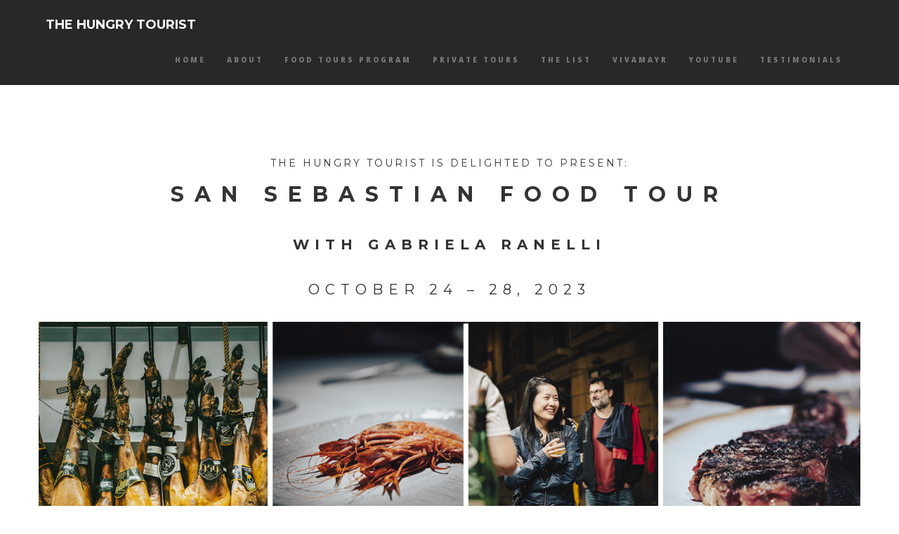

--- FILE ---
content_type: text/html; charset=UTF-8
request_url: https://thehungrytourist.com/best-of-san-sebastian-october-2023/
body_size: 13888
content:
<!DOCTYPE html>
<html lang="en-US">
<head>
<meta charset="UTF-8" />
<meta name="viewport" content="width=device-width, initial-scale=1, minimum-scale=1, maximum-scale=1">
<link rel="pingback" href="https://thehungrytourist.com/xmlrpc.php" />
<link rel="shortcut icon" href="https://thehungrytourist.com/wp-content/uploads/2018/11/36573943_10217089638415754_7148882448971988992_n-1.jpg" type="image/vnd.microsoft.icon"/>
<link rel="icon" href="https://thehungrytourist.com/wp-content/uploads/2018/11/36573943_10217089638415754_7148882448971988992_n-1.jpg" type="image/x-ico"/>
	<meta name="google-site-verification" content="eVgF2v_1mbA_h-V2JAK-cJB5NnhI3GiGR4ux2wvDMu4" />
	<!-- Global site tag (gtag.js) - Google Analytics -->
<script async src="https://www.googletagmanager.com/gtag/js?id=UA-129748441-1"></script>
<script>
  window.dataLayer = window.dataLayer || [];
  function gtag(){dataLayer.push(arguments);}
  gtag('js', new Date());

  gtag('config', 'UA-129748441-1');
</script>

<title>Best of San Sebastian October 2023 &mdash; The Hungry Tourist</title>
<meta name='robots' content='max-image-preview:large' />

<!-- This site is optimized with the Yoast SEO Premium plugin v12.5 - https://yoast.com/wordpress/plugins/seo/ -->
<meta name="description" content="An insider San Sebastián culinary experience with access to impossible-to-book restaurants in the Culinary Capital of Europe. Etxebarri, Elkano, Alameda"/>
<meta name="robots" content="max-snippet:-1, max-image-preview:large, max-video-preview:-1"/>
<link rel="canonical" href="https://thehungrytourist.com/best-of-san-sebastian-october-2023/" />
<meta property="og:locale" content="en_US" />
<meta property="og:type" content="article" />
<meta property="og:title" content="Best of San Sebastian October 2023 &mdash; The Hungry Tourist" />
<meta property="og:description" content="An insider San Sebastián culinary experience with access to impossible-to-book restaurants in the Culinary Capital of Europe. Etxebarri, Elkano, Alameda" />
<meta property="og:url" content="https://thehungrytourist.com/best-of-san-sebastian-october-2023/" />
<meta property="og:site_name" content="The Hungry Tourist" />
<meta property="article:publisher" content="https://www.facebook.com/thehungrytourist/" />
<meta property="fb:app_id" content="205689157047160" />
<meta property="og:image" content="https://thehungrytourist.com/wp-content/uploads/2022/04/SP0.png" />
<meta property="og:image:secure_url" content="https://thehungrytourist.com/wp-content/uploads/2022/04/SP0.png" />
<meta property="og:image:width" content="500" />
<meta property="og:image:height" content="500" />
<meta name="twitter:card" content="summary_large_image" />
<meta name="twitter:description" content="An insider San Sebastián culinary experience with access to impossible-to-book restaurants in the Culinary Capital of Europe. Etxebarri, Elkano, Alameda" />
<meta name="twitter:title" content="Best of San Sebastian October 2023 &mdash; The Hungry Tourist" />
<meta name="twitter:image" content="https://thehungrytourist.com/wp-content/uploads/2022/04/SP0.png" />
<script type='application/ld+json' class='yoast-schema-graph yoast-schema-graph--main'>{"@context":"https://schema.org","@graph":[{"@type":"Organization","@id":"https://thehungrytourist.com/#organization","name":"The Hungry Tourist Ltd.","url":"https://thehungrytourist.com/","sameAs":["https://www.facebook.com/thehungrytourist/","https://www.instagram.com/the.hungry.tourist/","https://www.youtube.com/c/TheHungryTourist"],"logo":{"@type":"ImageObject","@id":"https://thehungrytourist.com/#logo","url":"https://thehungrytourist.com/wp-content/uploads/2018/11/THT_LOGO.png","width":478,"height":479,"caption":"The Hungry Tourist Ltd."},"image":{"@id":"https://thehungrytourist.com/#logo"}},{"@type":"WebSite","@id":"https://thehungrytourist.com/#website","url":"https://thehungrytourist.com/","name":"The Hungry Tourist","publisher":{"@id":"https://thehungrytourist.com/#organization"},"potentialAction":{"@type":"SearchAction","target":"https://thehungrytourist.com/?s={search_term_string}","query-input":"required name=search_term_string"}},{"@type":"ImageObject","@id":"https://thehungrytourist.com/best-of-san-sebastian-october-2023/#primaryimage","url":"https://thehungrytourist.com/wp-content/uploads/2022/04/SP0.png","width":500,"height":500},{"@type":"WebPage","@id":"https://thehungrytourist.com/best-of-san-sebastian-october-2023/#webpage","url":"https://thehungrytourist.com/best-of-san-sebastian-october-2023/","inLanguage":"en-US","name":"Best of San Sebastian October 2023 &mdash; The Hungry Tourist","isPartOf":{"@id":"https://thehungrytourist.com/#website"},"primaryImageOfPage":{"@id":"https://thehungrytourist.com/best-of-san-sebastian-october-2023/#primaryimage"},"datePublished":"2023-01-20T09:14:08+00:00","dateModified":"2023-06-19T15:25:01+00:00","description":"An insider San Sebasti\u00e1n culinary experience with access to impossible-to-book restaurants in the Culinary Capital of Europe. Etxebarri, Elkano, Alameda"}]}</script>
<!-- / Yoast SEO Premium plugin. -->

<link rel='dns-prefetch' href='//fonts.googleapis.com' />
<link rel="alternate" type="application/rss+xml" title="The Hungry Tourist &raquo; Feed" href="https://thehungrytourist.com/feed/" />
<link rel="alternate" type="application/rss+xml" title="The Hungry Tourist &raquo; Comments Feed" href="https://thehungrytourist.com/comments/feed/" />
<script type="text/javascript">
window._wpemojiSettings = {"baseUrl":"https:\/\/s.w.org\/images\/core\/emoji\/14.0.0\/72x72\/","ext":".png","svgUrl":"https:\/\/s.w.org\/images\/core\/emoji\/14.0.0\/svg\/","svgExt":".svg","source":{"concatemoji":"https:\/\/thehungrytourist.com\/wp-includes\/js\/wp-emoji-release.min.js?ver=6.1.9"}};
/*! This file is auto-generated */
!function(e,a,t){var n,r,o,i=a.createElement("canvas"),p=i.getContext&&i.getContext("2d");function s(e,t){var a=String.fromCharCode,e=(p.clearRect(0,0,i.width,i.height),p.fillText(a.apply(this,e),0,0),i.toDataURL());return p.clearRect(0,0,i.width,i.height),p.fillText(a.apply(this,t),0,0),e===i.toDataURL()}function c(e){var t=a.createElement("script");t.src=e,t.defer=t.type="text/javascript",a.getElementsByTagName("head")[0].appendChild(t)}for(o=Array("flag","emoji"),t.supports={everything:!0,everythingExceptFlag:!0},r=0;r<o.length;r++)t.supports[o[r]]=function(e){if(p&&p.fillText)switch(p.textBaseline="top",p.font="600 32px Arial",e){case"flag":return s([127987,65039,8205,9895,65039],[127987,65039,8203,9895,65039])?!1:!s([55356,56826,55356,56819],[55356,56826,8203,55356,56819])&&!s([55356,57332,56128,56423,56128,56418,56128,56421,56128,56430,56128,56423,56128,56447],[55356,57332,8203,56128,56423,8203,56128,56418,8203,56128,56421,8203,56128,56430,8203,56128,56423,8203,56128,56447]);case"emoji":return!s([129777,127995,8205,129778,127999],[129777,127995,8203,129778,127999])}return!1}(o[r]),t.supports.everything=t.supports.everything&&t.supports[o[r]],"flag"!==o[r]&&(t.supports.everythingExceptFlag=t.supports.everythingExceptFlag&&t.supports[o[r]]);t.supports.everythingExceptFlag=t.supports.everythingExceptFlag&&!t.supports.flag,t.DOMReady=!1,t.readyCallback=function(){t.DOMReady=!0},t.supports.everything||(n=function(){t.readyCallback()},a.addEventListener?(a.addEventListener("DOMContentLoaded",n,!1),e.addEventListener("load",n,!1)):(e.attachEvent("onload",n),a.attachEvent("onreadystatechange",function(){"complete"===a.readyState&&t.readyCallback()})),(e=t.source||{}).concatemoji?c(e.concatemoji):e.wpemoji&&e.twemoji&&(c(e.twemoji),c(e.wpemoji)))}(window,document,window._wpemojiSettings);
</script>
<style type="text/css">
img.wp-smiley,
img.emoji {
	display: inline !important;
	border: none !important;
	box-shadow: none !important;
	height: 1em !important;
	width: 1em !important;
	margin: 0 0.07em !important;
	vertical-align: -0.1em !important;
	background: none !important;
	padding: 0 !important;
}
</style>
	<link rel='stylesheet' id='wp-block-library-css' href='https://thehungrytourist.com/wp-includes/css/dist/block-library/style.min.css?ver=6.1.9' type='text/css' media='all' />
<link rel='stylesheet' id='classic-theme-styles-css' href='https://thehungrytourist.com/wp-includes/css/classic-themes.min.css?ver=1' type='text/css' media='all' />
<style id='global-styles-inline-css' type='text/css'>
body{--wp--preset--color--black: #000000;--wp--preset--color--cyan-bluish-gray: #abb8c3;--wp--preset--color--white: #ffffff;--wp--preset--color--pale-pink: #f78da7;--wp--preset--color--vivid-red: #cf2e2e;--wp--preset--color--luminous-vivid-orange: #ff6900;--wp--preset--color--luminous-vivid-amber: #fcb900;--wp--preset--color--light-green-cyan: #7bdcb5;--wp--preset--color--vivid-green-cyan: #00d084;--wp--preset--color--pale-cyan-blue: #8ed1fc;--wp--preset--color--vivid-cyan-blue: #0693e3;--wp--preset--color--vivid-purple: #9b51e0;--wp--preset--gradient--vivid-cyan-blue-to-vivid-purple: linear-gradient(135deg,rgba(6,147,227,1) 0%,rgb(155,81,224) 100%);--wp--preset--gradient--light-green-cyan-to-vivid-green-cyan: linear-gradient(135deg,rgb(122,220,180) 0%,rgb(0,208,130) 100%);--wp--preset--gradient--luminous-vivid-amber-to-luminous-vivid-orange: linear-gradient(135deg,rgba(252,185,0,1) 0%,rgba(255,105,0,1) 100%);--wp--preset--gradient--luminous-vivid-orange-to-vivid-red: linear-gradient(135deg,rgba(255,105,0,1) 0%,rgb(207,46,46) 100%);--wp--preset--gradient--very-light-gray-to-cyan-bluish-gray: linear-gradient(135deg,rgb(238,238,238) 0%,rgb(169,184,195) 100%);--wp--preset--gradient--cool-to-warm-spectrum: linear-gradient(135deg,rgb(74,234,220) 0%,rgb(151,120,209) 20%,rgb(207,42,186) 40%,rgb(238,44,130) 60%,rgb(251,105,98) 80%,rgb(254,248,76) 100%);--wp--preset--gradient--blush-light-purple: linear-gradient(135deg,rgb(255,206,236) 0%,rgb(152,150,240) 100%);--wp--preset--gradient--blush-bordeaux: linear-gradient(135deg,rgb(254,205,165) 0%,rgb(254,45,45) 50%,rgb(107,0,62) 100%);--wp--preset--gradient--luminous-dusk: linear-gradient(135deg,rgb(255,203,112) 0%,rgb(199,81,192) 50%,rgb(65,88,208) 100%);--wp--preset--gradient--pale-ocean: linear-gradient(135deg,rgb(255,245,203) 0%,rgb(182,227,212) 50%,rgb(51,167,181) 100%);--wp--preset--gradient--electric-grass: linear-gradient(135deg,rgb(202,248,128) 0%,rgb(113,206,126) 100%);--wp--preset--gradient--midnight: linear-gradient(135deg,rgb(2,3,129) 0%,rgb(40,116,252) 100%);--wp--preset--duotone--dark-grayscale: url('#wp-duotone-dark-grayscale');--wp--preset--duotone--grayscale: url('#wp-duotone-grayscale');--wp--preset--duotone--purple-yellow: url('#wp-duotone-purple-yellow');--wp--preset--duotone--blue-red: url('#wp-duotone-blue-red');--wp--preset--duotone--midnight: url('#wp-duotone-midnight');--wp--preset--duotone--magenta-yellow: url('#wp-duotone-magenta-yellow');--wp--preset--duotone--purple-green: url('#wp-duotone-purple-green');--wp--preset--duotone--blue-orange: url('#wp-duotone-blue-orange');--wp--preset--font-size--small: 13px;--wp--preset--font-size--medium: 20px;--wp--preset--font-size--large: 36px;--wp--preset--font-size--x-large: 42px;--wp--preset--spacing--20: 0.44rem;--wp--preset--spacing--30: 0.67rem;--wp--preset--spacing--40: 1rem;--wp--preset--spacing--50: 1.5rem;--wp--preset--spacing--60: 2.25rem;--wp--preset--spacing--70: 3.38rem;--wp--preset--spacing--80: 5.06rem;}:where(.is-layout-flex){gap: 0.5em;}body .is-layout-flow > .alignleft{float: left;margin-inline-start: 0;margin-inline-end: 2em;}body .is-layout-flow > .alignright{float: right;margin-inline-start: 2em;margin-inline-end: 0;}body .is-layout-flow > .aligncenter{margin-left: auto !important;margin-right: auto !important;}body .is-layout-constrained > .alignleft{float: left;margin-inline-start: 0;margin-inline-end: 2em;}body .is-layout-constrained > .alignright{float: right;margin-inline-start: 2em;margin-inline-end: 0;}body .is-layout-constrained > .aligncenter{margin-left: auto !important;margin-right: auto !important;}body .is-layout-constrained > :where(:not(.alignleft):not(.alignright):not(.alignfull)){max-width: var(--wp--style--global--content-size);margin-left: auto !important;margin-right: auto !important;}body .is-layout-constrained > .alignwide{max-width: var(--wp--style--global--wide-size);}body .is-layout-flex{display: flex;}body .is-layout-flex{flex-wrap: wrap;align-items: center;}body .is-layout-flex > *{margin: 0;}:where(.wp-block-columns.is-layout-flex){gap: 2em;}.has-black-color{color: var(--wp--preset--color--black) !important;}.has-cyan-bluish-gray-color{color: var(--wp--preset--color--cyan-bluish-gray) !important;}.has-white-color{color: var(--wp--preset--color--white) !important;}.has-pale-pink-color{color: var(--wp--preset--color--pale-pink) !important;}.has-vivid-red-color{color: var(--wp--preset--color--vivid-red) !important;}.has-luminous-vivid-orange-color{color: var(--wp--preset--color--luminous-vivid-orange) !important;}.has-luminous-vivid-amber-color{color: var(--wp--preset--color--luminous-vivid-amber) !important;}.has-light-green-cyan-color{color: var(--wp--preset--color--light-green-cyan) !important;}.has-vivid-green-cyan-color{color: var(--wp--preset--color--vivid-green-cyan) !important;}.has-pale-cyan-blue-color{color: var(--wp--preset--color--pale-cyan-blue) !important;}.has-vivid-cyan-blue-color{color: var(--wp--preset--color--vivid-cyan-blue) !important;}.has-vivid-purple-color{color: var(--wp--preset--color--vivid-purple) !important;}.has-black-background-color{background-color: var(--wp--preset--color--black) !important;}.has-cyan-bluish-gray-background-color{background-color: var(--wp--preset--color--cyan-bluish-gray) !important;}.has-white-background-color{background-color: var(--wp--preset--color--white) !important;}.has-pale-pink-background-color{background-color: var(--wp--preset--color--pale-pink) !important;}.has-vivid-red-background-color{background-color: var(--wp--preset--color--vivid-red) !important;}.has-luminous-vivid-orange-background-color{background-color: var(--wp--preset--color--luminous-vivid-orange) !important;}.has-luminous-vivid-amber-background-color{background-color: var(--wp--preset--color--luminous-vivid-amber) !important;}.has-light-green-cyan-background-color{background-color: var(--wp--preset--color--light-green-cyan) !important;}.has-vivid-green-cyan-background-color{background-color: var(--wp--preset--color--vivid-green-cyan) !important;}.has-pale-cyan-blue-background-color{background-color: var(--wp--preset--color--pale-cyan-blue) !important;}.has-vivid-cyan-blue-background-color{background-color: var(--wp--preset--color--vivid-cyan-blue) !important;}.has-vivid-purple-background-color{background-color: var(--wp--preset--color--vivid-purple) !important;}.has-black-border-color{border-color: var(--wp--preset--color--black) !important;}.has-cyan-bluish-gray-border-color{border-color: var(--wp--preset--color--cyan-bluish-gray) !important;}.has-white-border-color{border-color: var(--wp--preset--color--white) !important;}.has-pale-pink-border-color{border-color: var(--wp--preset--color--pale-pink) !important;}.has-vivid-red-border-color{border-color: var(--wp--preset--color--vivid-red) !important;}.has-luminous-vivid-orange-border-color{border-color: var(--wp--preset--color--luminous-vivid-orange) !important;}.has-luminous-vivid-amber-border-color{border-color: var(--wp--preset--color--luminous-vivid-amber) !important;}.has-light-green-cyan-border-color{border-color: var(--wp--preset--color--light-green-cyan) !important;}.has-vivid-green-cyan-border-color{border-color: var(--wp--preset--color--vivid-green-cyan) !important;}.has-pale-cyan-blue-border-color{border-color: var(--wp--preset--color--pale-cyan-blue) !important;}.has-vivid-cyan-blue-border-color{border-color: var(--wp--preset--color--vivid-cyan-blue) !important;}.has-vivid-purple-border-color{border-color: var(--wp--preset--color--vivid-purple) !important;}.has-vivid-cyan-blue-to-vivid-purple-gradient-background{background: var(--wp--preset--gradient--vivid-cyan-blue-to-vivid-purple) !important;}.has-light-green-cyan-to-vivid-green-cyan-gradient-background{background: var(--wp--preset--gradient--light-green-cyan-to-vivid-green-cyan) !important;}.has-luminous-vivid-amber-to-luminous-vivid-orange-gradient-background{background: var(--wp--preset--gradient--luminous-vivid-amber-to-luminous-vivid-orange) !important;}.has-luminous-vivid-orange-to-vivid-red-gradient-background{background: var(--wp--preset--gradient--luminous-vivid-orange-to-vivid-red) !important;}.has-very-light-gray-to-cyan-bluish-gray-gradient-background{background: var(--wp--preset--gradient--very-light-gray-to-cyan-bluish-gray) !important;}.has-cool-to-warm-spectrum-gradient-background{background: var(--wp--preset--gradient--cool-to-warm-spectrum) !important;}.has-blush-light-purple-gradient-background{background: var(--wp--preset--gradient--blush-light-purple) !important;}.has-blush-bordeaux-gradient-background{background: var(--wp--preset--gradient--blush-bordeaux) !important;}.has-luminous-dusk-gradient-background{background: var(--wp--preset--gradient--luminous-dusk) !important;}.has-pale-ocean-gradient-background{background: var(--wp--preset--gradient--pale-ocean) !important;}.has-electric-grass-gradient-background{background: var(--wp--preset--gradient--electric-grass) !important;}.has-midnight-gradient-background{background: var(--wp--preset--gradient--midnight) !important;}.has-small-font-size{font-size: var(--wp--preset--font-size--small) !important;}.has-medium-font-size{font-size: var(--wp--preset--font-size--medium) !important;}.has-large-font-size{font-size: var(--wp--preset--font-size--large) !important;}.has-x-large-font-size{font-size: var(--wp--preset--font-size--x-large) !important;}
.wp-block-navigation a:where(:not(.wp-element-button)){color: inherit;}
:where(.wp-block-columns.is-layout-flex){gap: 2em;}
.wp-block-pullquote{font-size: 1.5em;line-height: 1.6;}
</style>
<link rel='stylesheet' id='image-hover-effects-css-css' href='https://thehungrytourist.com/wp-content/plugins/mega-addons-for-visual-composer/css/ihover.css?ver=6.1.9' type='text/css' media='all' />
<link rel='stylesheet' id='style-css-css' href='https://thehungrytourist.com/wp-content/plugins/mega-addons-for-visual-composer/css/style.css?ver=6.1.9' type='text/css' media='all' />
<link rel='stylesheet' id='font-awesome-latest-css' href='https://thehungrytourist.com/wp-content/plugins/mega-addons-for-visual-composer/css/font-awesome/css/all.css?ver=6.1.9' type='text/css' media='all' />
<link rel='stylesheet' id='bootstrap-min-css' href='https://thehungrytourist.com/wp-content/themes/phoenix-v1.5/assets/css/bootstrap.min.css?ver=6.1.9' type='text/css' media='all' />
<link rel='stylesheet' id='font-awesome-min-css' href='https://thehungrytourist.com/wp-content/themes/phoenix-v1.5/assets/css/font-awesome.min.css?ver=6.1.9' type='text/css' media='all' />
<link rel='stylesheet' id='jquery-countdown-css' href='https://thehungrytourist.com/wp-content/themes/phoenix-v1.5/assets/css/jquery.countdown.css?ver=6.1.9' type='text/css' media='all' />
<link rel='stylesheet' id='owl-carousel-css' href='https://thehungrytourist.com/wp-content/themes/phoenix-v1.5/assets/css/owl.carousel.css?ver=6.1.9' type='text/css' media='all' />
<link rel='stylesheet' id='preloader-css' href='https://thehungrytourist.com/wp-content/themes/phoenix-v1.5/assets/css/preloader.css?ver=6.1.9' type='text/css' media='all' />
<link rel='stylesheet' id='layout-css' href='https://thehungrytourist.com/wp-content/themes/phoenix-v1.5/assets/css/layout.css?ver=6.1.9' type='text/css' media='all' />
<link rel='stylesheet' id='responsive-css' href='https://thehungrytourist.com/wp-content/themes/phoenix-v1.5/assets/css/responsive.css?ver=6.1.9' type='text/css' media='all' />
<link rel='stylesheet' id='timeline-min-css' href='https://thehungrytourist.com/wp-content/themes/phoenix-v1.5/assets/css/timeline.min.css?ver=6.1.9' type='text/css' media='all' />
<link rel='stylesheet' id='fonts-googleapis-com-cssfamilylato100300-css' href='//fonts.googleapis.com/css?family=Lato%3A100%2C300&#038;ver=6.1.9' type='text/css' media='all' />
<link rel='stylesheet' id='js_composer_front-css' href='https://thehungrytourist.com/wp-content/plugins/js_composer/assets/css/js_composer.min.css?ver=7.8' type='text/css' media='all' />
<link rel='stylesheet' id='vcv:assets:front:style-css' href='https://thehungrytourist.com/wp-content/plugins/visualcomposer/public/dist/front.bundle.css?ver=43.0' type='text/css' media='all' />
<link rel='stylesheet' id='redux-google-fonts-fwp_data-css' href='https://fonts.googleapis.com/css?family=Montserrat%3A400%2C700%7COpen+Sans%3A300%2C400%2C600%2C700%2C800%2C300italic%2C400italic%2C600italic%2C700italic%2C800italic&#038;ver=6.1.9' type='text/css' media='all' />
<script type='text/javascript' src='https://thehungrytourist.com/wp-includes/js/jquery/jquery.min.js?ver=3.6.1' id='jquery-core-js'></script>
<script type='text/javascript' src='https://thehungrytourist.com/wp-includes/js/jquery/jquery-migrate.min.js?ver=3.3.2' id='jquery-migrate-js'></script>
<script></script><link rel="https://api.w.org/" href="https://thehungrytourist.com/wp-json/" /><link rel="alternate" type="application/json" href="https://thehungrytourist.com/wp-json/wp/v2/pages/6336" /><link rel="EditURI" type="application/rsd+xml" title="RSD" href="https://thehungrytourist.com/xmlrpc.php?rsd" />
<link rel="wlwmanifest" type="application/wlwmanifest+xml" href="https://thehungrytourist.com/wp-includes/wlwmanifest.xml" />
<meta name="generator" content="WordPress 6.1.9" />
<link rel='shortlink' href='https://thehungrytourist.com/?p=6336' />
<link rel="alternate" type="application/json+oembed" href="https://thehungrytourist.com/wp-json/oembed/1.0/embed?url=https%3A%2F%2Fthehungrytourist.com%2Fbest-of-san-sebastian-october-2023%2F" />
<link rel="alternate" type="text/xml+oembed" href="https://thehungrytourist.com/wp-json/oembed/1.0/embed?url=https%3A%2F%2Fthehungrytourist.com%2Fbest-of-san-sebastian-october-2023%2F&#038;format=xml" />
<meta name="generator" content="Powered by Visual Composer Website Builder - fast and easy-to-use drag and drop visual editor for WordPress."/><noscript><style>.vce-row-container .vcv-lozad {display: none}</style></noscript><meta name="generator" content="Powered by WPBakery Page Builder - drag and drop page builder for WordPress."/>
<style type="text/css" title="dynamic-css" class="options-output">.ip-header{background-color:#1d1d1d;}.navbar-default .navbar-brand{font-family:Montserrat;color:#fff;font-size:18px;}.navbar-default .navbar-brand:hover{color:#000000;}nav.navbar.affix-top{background-color:;}.navbar-default .navbar-nav>li>a{font-family:"Open Sans";font-size:10px;}.navbar-default .navbar-nav > li > a{color:#777;}.navbar-default .navbar-nav > li > a:hover{color:#d5d5d5;}.navbar-default .navbar-nav > li > a:active{color:#d5d5d5;}.single-fwp_portfolio .project-single{background-color:#fff;}.single-fwp_portfolio .project-title h1{color:#333333;}.single-fwp_portfolio .project-title p{color:#4c4c4c;}.overlay-slidedown.open,.container.overlay{background-color:#fff;}#transmitter .project-title h1{color:#333333;}#transmitter .project-title p{color:#4c4c4c;}.footerSocialIcons li a{color:#a5a5a5;}.footerSocialIcons li a:hover{color:#a5a5a5;}#footer .bottomLine{background-color:#222222;}</style><style type="text/css" data-type="vc_shortcodes-custom-css">.vc_custom_1542898630831{padding-right: 10px !important;padding-left: 10px !important;}.vc_custom_1542898630831{padding-right: 10px !important;padding-left: 10px !important;}.vc_custom_1679314444536{padding-right: 10px !important;padding-left: 10px !important;}.vc_custom_1679314466781{padding-right: 10px !important;padding-left: 10px !important;}.vc_custom_1543015655188{padding-right: 10px !important;padding-left: 10px !important;}.vc_custom_1543015794337{padding-right: 10px !important;padding-left: 10px !important;}.vc_custom_1542902909272{padding-right: 10px !important;padding-left: 10px !important;}.vc_custom_1543015901293{padding-right: 10px !important;padding-left: 10px !important;}.vc_custom_1542902909272{padding-right: 10px !important;padding-left: 10px !important;}.vc_custom_1543015981248{padding-right: 10px !important;padding-left: 10px !important;}.vc_custom_1542902909272{padding-right: 10px !important;padding-left: 10px !important;}.vc_custom_1543016180903{padding-right: 10px !important;padding-left: 10px !important;}.vc_custom_1542902909272{padding-right: 10px !important;padding-left: 10px !important;}.vc_custom_1543016433851{padding-right: 10px !important;padding-left: 10px !important;}.vc_custom_1542902909272{padding-right: 10px !important;padding-left: 10px !important;}.vc_custom_1543016601421{padding-right: 10px !important;padding-left: 10px !important;}.vc_custom_1542902909272{padding-right: 10px !important;padding-left: 10px !important;}.vc_custom_1687188297784{padding-right: 10px !important;padding-left: 10px !important;}.vc_custom_1542931553354{padding-right: 10px !important;padding-left: 10px !important;}.vc_custom_1674206043207{padding-right: 10px !important;padding-left: 10px !important;}.vc_custom_1542902909272{padding-right: 10px !important;padding-left: 10px !important;}.vc_custom_1674205731358{padding-right: 10px !important;padding-left: 10px !important;}</style><noscript><style> .wpb_animate_when_almost_visible { opacity: 1; }</style></noscript></head>

<body class="page-template-default page page-id-6336 vcwb wpb-js-composer js-comp-ver-7.8 vc_responsive" data-spy="scroll" data-target=".navbar-default" data-offset="100" id="bigWrapper">	

	<script>
  window.fbAsyncInit = function() {
    FB.init({
      appId      : '205689157047160',
      xfbml      : true,
      version    : 'v3.2'
    });
    FB.AppEvents.logPageView();
  };

  (function(d, s, id){
     var js, fjs = d.getElementsByTagName(s)[0];
     if (d.getElementById(id)) {return;}
     js = d.createElement(s); js.id = id;
     js.src = "https://connect.facebook.net/en_US/sdk.js";
     fjs.parentNode.insertBefore(js, fjs);
   }(document, 'script', 'facebook-jssdk'));
</script>

	
<header>
<nav class="navbar navbar-default  navbar-fixed-top" role="navigation" data-spy="affix" data-offset-top="0"><div class="container-fluid"><div class="navbar-header"><button type="button" class="navbar-toggle" data-toggle="collapse" data-target="#navbar-collapse"><span class="sr-only">Toggle navigation</span><span class="icon-bar"></span><span class="icon-bar"></span><span class="icon-bar"></span></button><a class="navbar-brand" href="https://thehungrytourist.com#" >THE HUNGRY TOURIST</a> </div><div class="collapse navbar-collapse navbar-right" id="navbar-collapse"><ul id="menu-menu-1" class="nav navbar-nav">
<li><a href='https://thehungrytourist.com/' class=" menu-item menu-item-type-post_type menu-item-object-page menu-item-home"  target="" >HOME</a></li>
<li><a href='https://thehungrytourist.com/about/' class=" menu-item menu-item-type-post_type menu-item-object-page"  target="" >ABOUT</a></li>
<li><a href='https://thehungrytourist.com/food-tours-program/' class=" menu-item menu-item-type-custom menu-item-object-custom"  target="" >FOOD TOURS program</a></li>
<li><a href='https://thehungrytourist.com/private-tailor-made-tours/' class=" menu-item menu-item-type-post_type menu-item-object-page"  target="" >Private Tours</a></li>
<li><a href='https://thehungrytourist.com/the-list/' class=" menu-item menu-item-type-post_type menu-item-object-page"  target="" >THE LIST</a></li>
<li><a href='https://thehungrytourist.com/VIVAMAYR/' class=" menu-item menu-item-type-custom menu-item-object-custom"  target="" >VIVAMAYR</a></li>
<li><a href='https://www.youtube.com/channel/UCsUhzQpcDz2POztPnd4EDZA' class=" menu-item menu-item-type-custom menu-item-object-custom"  target="" >YOUTUBE</a></li>
<li><a href='https://thehungrytourist.com/testimonials/' class=" menu-item menu-item-type-post_type menu-item-object-page"  target="" >TESTIMONIALS</a></li></ul></div> </div></nav>	
	
</header>

<section id="page-content">
	<div class="container">
		<div class="row content">
			<div class="wpb-content-wrapper"><div class="vc_row wpb_row vc_row-fluid"><div class="wpb_column vc_column_container vc_col-sm-12"><div class="vc_column-inner"><div class="wpb_wrapper">
	<div class="wpb_text_column wpb_content_element vc_custom_1679314444536" >
		<div class="wpb_wrapper">
			<h5 style="text-align: center;"><span style="font-weight: 400;"><br />
The Hungry Tourist is delighted to present:</span></h5>
<h2 style="text-align: center;">San Sebastian Food Tour</h2>
<p>&nbsp;</p>
<h4 style="text-align: center;">with Gabriela Ranelli</h4>
<h4 style="text-align: center;"><span style="font-weight: 400;"> </span></h4>
<h4 style="text-align: center;"><span style="font-weight: 400;">October 24 &#8211; 28, 2023</span></h4>

		</div>
	</div>
</div></div></div></div><div class="vc_row wpb_row vc_row-fluid"><div class="wpb_column vc_column_container vc_col-sm-12"><div class="vc_column-inner"><div class="wpb_wrapper">
	<div  class="wpb_single_image wpb_content_element vc_align_center wpb_content_element">
		
		<figure class="wpb_wrapper vc_figure">
			<div class="vc_single_image-wrapper   vc_box_border_grey"><img width="2000" height="1600" src="https://thehungrytourist.com/wp-content/uploads/2023/03/San-sebas.png" class="vc_single_image-img attachment-full" alt="" decoding="async" loading="lazy" title="San-sebas" srcset="https://thehungrytourist.com/wp-content/uploads/2023/03/San-sebas.png 2000w, https://thehungrytourist.com/wp-content/uploads/2023/03/San-sebas-300x240.png 300w, https://thehungrytourist.com/wp-content/uploads/2023/03/San-sebas-1500x1200.png 1500w, https://thehungrytourist.com/wp-content/uploads/2023/03/San-sebas-150x120.png 150w, https://thehungrytourist.com/wp-content/uploads/2023/03/San-sebas-768x614.png 768w, https://thehungrytourist.com/wp-content/uploads/2023/03/San-sebas-1536x1229.png 1536w, https://thehungrytourist.com/wp-content/uploads/2023/03/San-sebas-624x499.png 624w" sizes="(max-width: 2000px) 100vw, 2000px" /></div>
		</figure>
	</div>

	<div class="wpb_text_column wpb_content_element" >
		<div class="wpb_wrapper">
			<p>Photography &#8211; <a href="https://www.instagram.com/myk_ng/" target="_blank" rel="noopener"><strong>Matthew Ng</strong></a></p>

		</div>
	</div>
</div></div></div></div><div class="vc_row wpb_row vc_row-fluid vc_custom_1542898630831"><div class="wpb_column vc_column_container vc_col-sm-4"><div class="vc_column-inner"><div class="wpb_wrapper">
	<div class="wpb_text_column wpb_content_element" >
		<div class="wpb_wrapper">
			
		</div>
	</div>
</div></div></div><div class="wpb_column vc_column_container vc_col-sm-4"><div class="vc_column-inner"><div class="wpb_wrapper">
	<div class="wpb_text_column wpb_content_element vc_custom_1679314466781" >
		<div class="wpb_wrapper">
			<h4 style="text-align: left;"><span style="font-weight: 400;">At A Glance</span></h4>
<p style="text-align: center;"><span style="font-weight: 400;"> </span><span style="font-weight: 400;"><br />
</span></p>
<p><span style="font-weight: 400;"><strong>Regions explored:</strong> Basque Country, San Sebastian</span><span style="font-weight: 400;"><br />
</span><span style="font-weight: 400;"><br />
</span><span style="font-weight: 400;"><strong>Length:</strong> 4 days </span><span style="font-weight: 400;"><br />
</span><span style="font-weight: 400;"><br />
</span><span style="font-weight: 400;"><strong>Date:</strong> October 24th to 28th, 2023</span><span style="font-weight: 400;"><br />
</span><span style="font-weight: 400;"><br />
</span><span style="font-weight: 400;"><strong>Availability:</strong> Limited to 12 guests </span><span style="font-weight: 400;"><br />
</span></p>

		</div>
	</div>
</div></div></div><div class="wpb_column vc_column_container vc_col-sm-4"><div class="vc_column-inner"><div class="wpb_wrapper"></div></div></div></div><div class="vc_row wpb_row vc_row-fluid vc_custom_1542898630831"><div class="wpb_column vc_column_container vc_col-sm-4"><div class="vc_column-inner"><div class="wpb_wrapper">
	<div class="wpb_text_column wpb_content_element" >
		<div class="wpb_wrapper">
			
		</div>
	</div>
</div></div></div><div class="wpb_column vc_column_container vc_col-sm-4"><div class="vc_column-inner"><div class="wpb_wrapper">
	<div class="wpb_text_column wpb_content_element vc_custom_1543015655188" >
		<div class="wpb_wrapper">
			<h4 style="text-align: left;"><span style="font-weight: 400;">Highlights</span></h4>
<p style="text-align: center;"><span style="font-weight: 400;"> </span><span style="font-weight: 400;"><br />
</span></p>
<p><span style="font-weight: 400;">❀    A true one-of-a-kind opportunity for an insider San Sebastián culinary experience. </span><span style="font-weight: 400;"><br />
</span><span style="font-weight: 400;"><br />
</span><span style="font-weight: 400;">❀    Access to award-winning, difficult-to-book restaurants in the Culinary Capital of Europe. </span><span style="font-weight: 400;"><br />
</span><span style="font-weight: 400;"><br />
</span><span style="font-weight: 400;">❀    Spend time in the intimate company of interesting and like-minded people from all over the world.</span><span style="font-weight: 400;"><br />
</span><span style="font-weight: 400;"><br />
</span><span style="font-weight: 400;">❀    A journey through hidden gems guided by one of the world&#8217;s 10 best culinary guides. </span></p>

		</div>
	</div>
</div></div></div><div class="wpb_column vc_column_container vc_col-sm-4"><div class="vc_column-inner"><div class="wpb_wrapper"></div></div></div></div><div class="vc_row wpb_row vc_row-fluid"><div class="wpb_column vc_column_container vc_col-sm-12"><div class="vc_column-inner"><div class="wpb_wrapper">
	<div class="wpb_text_column wpb_content_element" >
		<div class="wpb_wrapper">
			<h4 style="text-align: center;"><strong>The Juicy Details </strong></h4>

		</div>
	</div>
</div></div></div></div><div class="vc_row wpb_row vc_row-fluid"><div class="wpb_column vc_column_container vc_col-sm-4"><div class="vc_column-inner"><div class="wpb_wrapper">
	<div class="wpb_text_column wpb_content_element" >
		<div class="wpb_wrapper">
			
		</div>
	</div>
</div></div></div><div class="wpb_column vc_column_container vc_col-sm-4"><div class="vc_column-inner"><div class="wpb_wrapper">
	<div class="wpb_text_column wpb_content_element vc_custom_1543015794337" >
		<div class="wpb_wrapper">
			<p style="text-align: left;"><span style="font-weight: 400;">Here’s a tiny taste of what you can expect to experience on our Best of San Sebastian tour.</span></p>

		</div>
	</div>
</div></div></div><div class="wpb_column vc_column_container vc_col-sm-4"><div class="vc_column-inner"><div class="wpb_wrapper"></div></div></div></div><div class="vc_row wpb_row vc_row-fluid"><div class="wpb_column vc_column_container vc_col-sm-12"><div class="vc_column-inner"><div class="wpb_wrapper">
	<div class="wpb_text_column wpb_content_element" >
		<div class="wpb_wrapper">
			<h4 style="text-align: center;">Etxebarri</h4>

		</div>
	</div>
</div></div></div></div><div class="vc_row wpb_row vc_row-fluid"><div class="wpb_column vc_column_container vc_col-sm-12"><div class="vc_column-inner"><div class="wpb_wrapper">
	<div  class="wpb_single_image wpb_content_element vc_align_center wpb_content_element">
		
		<figure class="wpb_wrapper vc_figure">
			<div class="vc_single_image-wrapper   vc_box_border_grey"><img width="1500" height="400" src="https://thehungrytourist.com/wp-content/uploads/2018/11/etxebarri.jpg" class="vc_single_image-img attachment-full" alt="" decoding="async" loading="lazy" title="etxebarri" srcset="https://thehungrytourist.com/wp-content/uploads/2018/11/etxebarri.jpg 1500w, https://thehungrytourist.com/wp-content/uploads/2018/11/etxebarri-150x40.jpg 150w, https://thehungrytourist.com/wp-content/uploads/2018/11/etxebarri-300x80.jpg 300w, https://thehungrytourist.com/wp-content/uploads/2018/11/etxebarri-768x205.jpg 768w, https://thehungrytourist.com/wp-content/uploads/2018/11/etxebarri-624x166.jpg 624w" sizes="(max-width: 1500px) 100vw, 1500px" /></div>
		</figure>
	</div>
</div></div></div></div><div class="vc_row wpb_row vc_row-fluid"><div class="wpb_column vc_column_container vc_col-sm-3"><div class="vc_column-inner"><div class="wpb_wrapper">
	<div class="wpb_text_column wpb_content_element vc_custom_1542902909272" >
		<div class="wpb_wrapper">
			
		</div>
	</div>
</div></div></div><div class="wpb_column vc_column_container vc_col-sm-6"><div class="vc_column-inner"><div class="wpb_wrapper">
	<div class="wpb_text_column wpb_content_element vc_custom_1543015901293" >
		<div class="wpb_wrapper">
			<p><span style="font-weight: 400;">Asador Etxebarri nestled deep in the Urkiola mountains of Vizcaya is surrounded by green fields and craggy peaks. The entrance takes you through a simple village bar. Once upstairs, though, you are transported to another world, a space at once refined and rustic. </span><span style="font-weight: 400;"><br />
</span><span style="font-weight: 400;"><br />
</span><span style="font-weight: 400;">Chef Bittor Arginzoniz dominates that most primal, most basic, most ancient element of fire which he applies with a delicate touch to the best raw ingredients. Using a deceptively simple technique, he elevates them as close as possible to their Platonic ideal. </span><span style="font-weight: 400;"><br />
</span><span style="font-weight: 400;"><br />
</span><span style="font-weight: 400;">Bittor and his staff plan to create an unforgettable meal for us on the cusp of spring when some of his favorite ingredients will be at their height. In 2018 Etxebarri will be reducing it’s capacity to half (barely 20 guests a day). We are one of the few groups allowed. </span></p>

		</div>
	</div>
</div></div></div><div class="wpb_column vc_column_container vc_col-sm-3"><div class="vc_column-inner"><div class="wpb_wrapper"></div></div></div></div><div class="vc_row wpb_row vc_row-fluid"><div class="wpb_column vc_column_container vc_col-sm-12"><div class="vc_column-inner"><div class="wpb_wrapper">
	<div class="wpb_text_column wpb_content_element" >
		<div class="wpb_wrapper">
			<h4 style="text-align: center;">Elkano</h4>

		</div>
	</div>
</div></div></div></div><div class="vc_row wpb_row vc_row-fluid"><div class="wpb_column vc_column_container vc_col-sm-12"><div class="vc_column-inner"><div class="wpb_wrapper">
	<div  class="wpb_single_image wpb_content_element vc_align_center wpb_content_element">
		
		<figure class="wpb_wrapper vc_figure">
			<div class="vc_single_image-wrapper   vc_box_border_grey"><img width="1500" height="350" src="https://thehungrytourist.com/wp-content/uploads/2018/11/elkano.jpg" class="vc_single_image-img attachment-full" alt="" decoding="async" loading="lazy" title="elkano" srcset="https://thehungrytourist.com/wp-content/uploads/2018/11/elkano.jpg 1500w, https://thehungrytourist.com/wp-content/uploads/2018/11/elkano-150x35.jpg 150w, https://thehungrytourist.com/wp-content/uploads/2018/11/elkano-300x70.jpg 300w, https://thehungrytourist.com/wp-content/uploads/2018/11/elkano-768x179.jpg 768w, https://thehungrytourist.com/wp-content/uploads/2018/11/elkano-624x146.jpg 624w" sizes="(max-width: 1500px) 100vw, 1500px" /></div>
		</figure>
	</div>
</div></div></div></div><div class="vc_row wpb_row vc_row-fluid"><div class="wpb_column vc_column_container vc_col-sm-3"><div class="vc_column-inner"><div class="wpb_wrapper">
	<div class="wpb_text_column wpb_content_element vc_custom_1542902909272" >
		<div class="wpb_wrapper">
			
		</div>
	</div>
</div></div></div><div class="wpb_column vc_column_container vc_col-sm-6"><div class="vc_column-inner"><div class="wpb_wrapper">
	<div class="wpb_text_column wpb_content_element vc_custom_1543015981248" >
		<div class="wpb_wrapper">
			<p><span style="font-weight: 400;">Elkano is a classic restaurant, a cozy restaurant, a Basque restaurant. Its fish and seafood are peerless. The setting and service are warm, refined, and unfussy. Owner Aitor Arregi expects rodaballo (turbot) to be at its height during our visit. His father was the pioneer in grilling turbot whole over chestnut coals. </span><span style="font-weight: 400;"><br />
</span><span style="font-weight: 400;"><br />
</span><span style="font-weight: 400;">The crispy skin, the delicate buttery flesh, the crunchy fins, the squishy bits around the head: all are meant to be eaten in turn, and Aitor will come to the table to give us directions and advice; it&#8217;s almost like a piscine anatomy lesson. In a long lineup of Basque grill experts, Elkano is a leader of the pack. </span></p>

		</div>
	</div>
</div></div></div><div class="wpb_column vc_column_container vc_col-sm-3"><div class="vc_column-inner"><div class="wpb_wrapper"></div></div></div></div><div class="vc_row wpb_row vc_row-fluid"><div class="wpb_column vc_column_container vc_col-sm-12"><div class="vc_column-inner"><div class="wpb_wrapper">
	<div class="wpb_text_column wpb_content_element" >
		<div class="wpb_wrapper">
			<h4 style="text-align: center;"><span style="font-weight: 400;"><strong>Pintxos Crawls</strong></span></h4>

		</div>
	</div>
</div></div></div></div><div class="vc_row wpb_row vc_row-fluid"><div class="wpb_column vc_column_container vc_col-sm-12"><div class="vc_column-inner"><div class="wpb_wrapper">
	<div  class="wpb_single_image wpb_content_element vc_align_center wpb_content_element">
		
		<figure class="wpb_wrapper vc_figure">
			<div class="vc_single_image-wrapper   vc_box_border_grey"><img width="1500" height="350" src="https://thehungrytourist.com/wp-content/uploads/2018/11/PITXOS.jpg" class="vc_single_image-img attachment-full" alt="" decoding="async" loading="lazy" title="PITXOS" srcset="https://thehungrytourist.com/wp-content/uploads/2018/11/PITXOS.jpg 1500w, https://thehungrytourist.com/wp-content/uploads/2018/11/PITXOS-150x35.jpg 150w, https://thehungrytourist.com/wp-content/uploads/2018/11/PITXOS-300x70.jpg 300w, https://thehungrytourist.com/wp-content/uploads/2018/11/PITXOS-768x179.jpg 768w, https://thehungrytourist.com/wp-content/uploads/2018/11/PITXOS-624x146.jpg 624w" sizes="(max-width: 1500px) 100vw, 1500px" /></div>
		</figure>
	</div>
</div></div></div></div><div class="vc_row wpb_row vc_row-fluid"><div class="wpb_column vc_column_container vc_col-sm-3"><div class="vc_column-inner"><div class="wpb_wrapper">
	<div class="wpb_text_column wpb_content_element vc_custom_1542902909272" >
		<div class="wpb_wrapper">
			
		</div>
	</div>
</div></div></div><div class="wpb_column vc_column_container vc_col-sm-6"><div class="vc_column-inner"><div class="wpb_wrapper">
	<div class="wpb_text_column wpb_content_element vc_custom_1543016180903" >
		<div class="wpb_wrapper">
			<p><span style="font-weight: 400;">The real action in San Sebastián starts at nightfall when the international crowd of foodies mingles with the local and hops from one pintxos bar to another to try their best creations with a glass of Txakoli, cider or beer. </span></p>

		</div>
	</div>
</div></div></div><div class="wpb_column vc_column_container vc_col-sm-3"><div class="vc_column-inner"><div class="wpb_wrapper"></div></div></div></div><div class="vc_row wpb_row vc_row-fluid"><div class="wpb_column vc_column_container vc_col-sm-12"><div class="vc_column-inner"><div class="wpb_wrapper">
	<div class="wpb_text_column wpb_content_element" >
		<div class="wpb_wrapper">
			<h4 style="text-align: center;"><strong>AND MORE. MUCH MUCH MORE</strong></h4>

		</div>
	</div>
</div></div></div></div><div class="vc_row wpb_row vc_row-fluid"><div class="wpb_column vc_column_container vc_col-sm-12"><div class="vc_column-inner"><div class="wpb_wrapper">
	<div  class="wpb_single_image wpb_content_element vc_align_center wpb_content_element">
		
		<figure class="wpb_wrapper vc_figure">
			<div class="vc_single_image-wrapper   vc_box_border_grey"><img width="1500" height="500" src="https://thehungrytourist.com/wp-content/uploads/2019/03/MORE.png" class="vc_single_image-img attachment-full" alt="" decoding="async" loading="lazy" title="MORE" srcset="https://thehungrytourist.com/wp-content/uploads/2019/03/MORE.png 1500w, https://thehungrytourist.com/wp-content/uploads/2019/03/MORE-150x50.png 150w, https://thehungrytourist.com/wp-content/uploads/2019/03/MORE-300x100.png 300w, https://thehungrytourist.com/wp-content/uploads/2019/03/MORE-768x256.png 768w, https://thehungrytourist.com/wp-content/uploads/2019/03/MORE-624x208.png 624w" sizes="(max-width: 1500px) 100vw, 1500px" /></div>
		</figure>
	</div>
</div></div></div></div><div class="vc_row wpb_row vc_row-fluid"><div class="wpb_column vc_column_container vc_col-sm-12"><div class="vc_column-inner"><div class="wpb_wrapper">
	<div class="wpb_text_column wpb_content_element" >
		<div class="wpb_wrapper">
			<h4 style="text-align: center;"><strong>Gabriella Ranelli</strong></h4>

		</div>
	</div>
</div></div></div></div><div class="vc_row wpb_row vc_row-fluid"><div class="wpb_column vc_column_container vc_col-sm-12"><div class="vc_column-inner"><div class="wpb_wrapper">
	<div  class="wpb_single_image wpb_content_element vc_align_center wpb_content_element">
		
		<figure class="wpb_wrapper vc_figure">
			<div class="vc_single_image-wrapper   vc_box_border_grey"><img width="1500" height="350" src="https://thehungrytourist.com/wp-content/uploads/2018/11/gab.jpg" class="vc_single_image-img attachment-full" alt="" decoding="async" loading="lazy" title="gab" srcset="https://thehungrytourist.com/wp-content/uploads/2018/11/gab.jpg 1500w, https://thehungrytourist.com/wp-content/uploads/2018/11/gab-150x35.jpg 150w, https://thehungrytourist.com/wp-content/uploads/2018/11/gab-300x70.jpg 300w, https://thehungrytourist.com/wp-content/uploads/2018/11/gab-768x179.jpg 768w, https://thehungrytourist.com/wp-content/uploads/2018/11/gab-624x146.jpg 624w" sizes="(max-width: 1500px) 100vw, 1500px" /></div>
		</figure>
	</div>
</div></div></div></div><div class="vc_row wpb_row vc_row-fluid"><div class="wpb_column vc_column_container vc_col-sm-3"><div class="vc_column-inner"><div class="wpb_wrapper">
	<div class="wpb_text_column wpb_content_element vc_custom_1542902909272" >
		<div class="wpb_wrapper">
			
		</div>
	</div>
</div></div></div><div class="wpb_column vc_column_container vc_col-sm-6"><div class="vc_column-inner"><div class="wpb_wrapper">
	<div class="wpb_text_column wpb_content_element vc_custom_1543016433851" >
		<div class="wpb_wrapper">
			<p><span style="font-weight: 400;">Gabriella Ranelli de Aguirre is a leading expert and longtime foreign observer of Spanish and Basque cuisine and culture. A native New Yorker, Gabriella has called San Sebastian home since the 1980s, and working closely with local chefs has seen the evolution of Basque cuisine throughout its most formative decades. </span><span style="font-weight: 400;"><br />
</span><span style="font-weight: 400;"><br />
</span><span style="font-weight: 400;">She founded Tenedor Tours in 1997 as the first food &amp; wine travel company in the Basque Country and holds a Master’s in Viticulture and Oenology. </span><span style="font-weight: 400;"><br />
</span><span style="font-weight: 400;"><br />
</span><span style="font-weight: 400;">Gabriella has appeared and collaborated on food and travel programs for the BBC, PBS, CNN, Al-Jazeera, and on Spanish and Basque television. The Wall Street Journal named her as one of the world’s top 10 food guides. </span><span style="font-weight: 400;"><br />
</span><span style="font-weight: 400;"><br />
</span><span style="font-weight: 400;">Gabriella will be our specialized guide-on-the-ground during our time in the Basque Country, taking us on a journey from A to Z in Basque grilling techniques through classic Basque bars, and up to the (Michelin) stars. </span></p>

		</div>
	</div>
</div></div></div><div class="wpb_column vc_column_container vc_col-sm-3"><div class="vc_column-inner"><div class="wpb_wrapper"></div></div></div></div><div class="vc_row wpb_row vc_row-fluid"><div class="wpb_column vc_column_container vc_col-sm-12"><div class="vc_column-inner"><div class="wpb_wrapper">
	<div class="wpb_text_column wpb_content_element" >
		<div class="wpb_wrapper">
			<h4 style="text-align: center;"><strong>Hotel Maria Cristina</strong></h4>

		</div>
	</div>
</div></div></div></div><div class="vc_row wpb_row vc_row-fluid"><div class="wpb_column vc_column_container vc_col-sm-12"><div class="vc_column-inner"><div class="wpb_wrapper">
	<div  class="wpb_single_image wpb_content_element vc_align_right wpb_content_element">
		
		<figure class="wpb_wrapper vc_figure">
			<div class="vc_single_image-wrapper   vc_box_border_grey"><img width="1200" height="280" src="https://thehungrytourist.com/wp-content/uploads/2018/11/MC.jpg" class="vc_single_image-img attachment-full" alt="" decoding="async" loading="lazy" title="MC" srcset="https://thehungrytourist.com/wp-content/uploads/2018/11/MC.jpg 1200w, https://thehungrytourist.com/wp-content/uploads/2018/11/MC-150x35.jpg 150w, https://thehungrytourist.com/wp-content/uploads/2018/11/MC-300x70.jpg 300w, https://thehungrytourist.com/wp-content/uploads/2018/11/MC-768x179.jpg 768w, https://thehungrytourist.com/wp-content/uploads/2018/11/MC-624x146.jpg 624w" sizes="(max-width: 1200px) 100vw, 1200px" /></div>
		</figure>
	</div>
</div></div></div></div><div class="vc_row wpb_row vc_row-fluid"><div class="wpb_column vc_column_container vc_col-sm-3"><div class="vc_column-inner"><div class="wpb_wrapper">
	<div class="wpb_text_column wpb_content_element vc_custom_1542902909272" >
		<div class="wpb_wrapper">
			
		</div>
	</div>
</div></div></div><div class="wpb_column vc_column_container vc_col-sm-6"><div class="vc_column-inner"><div class="wpb_wrapper">
	<div class="wpb_text_column wpb_content_element vc_custom_1543016601421" >
		<div class="wpb_wrapper">
			<p><span style="font-weight: 400;">Since opening in 1912, the restored <a href="https://www.googleadservices.com/pagead/aclk?sa=L&amp;ai=DChcSEwjYgtXQ2OveAhVPte0KHeusBcwYABAAGgJkZw&amp;ohost=www.google.co.il&amp;cid=CAESQeD2bNwW_WJ3gpSWoADYj2LC811n7geJp2_jiM4c6WW0ycpKdYzzZrfs74_SYLns7AQ9krh8gdWxRRbarl4SNZfD&amp;sig=AOD64_1tP797ilLKn4BZDDBIiBMAojl-5g&amp;q=&amp;ved=2ahUKEwjCkMrQ2OveAhVCyaQKHRlOBhoQ0Qx6BAgFEAE&amp;adurl=http://clickserve.dartsearch.net/link/click%3Flid%3D43700022275921813%26ds_s_kwgid%3D58700002577269252%26%26ds_e_adid%3D200191162727%26ds_e_matchtype%3Dsearch%26ds_e_device%3Dc%26ds_e_network%3Dg%26%26ds_url_v%3D2%26ds_dest_url%3Dhttps://www.marriott.com/setSCtracking.mi%3Fscid%3D568582d9-3b78-4f04-84ee-d8097e05492e%26mid%3D%252Fhotels%252Ftravel%252Feaslc-hotel-maria-cristina-a-luxury-collection-hotel-san-sebastian%253Fprogram%253Dspg%26gclsrc%3Daw.ds%26" target="_blank" rel="noopener noreferrer"><strong>Hotel Maria Cristina</strong> </a>has been closely linked to the history and cultural life of San Sebastian and . the favored accommodation for international high society and movie stars like Elizabeth Taylor, Bette Davis, Woody Allen, Julia Roberts, Richard Gere, Brad Pitt and Susan Sarandon. </span><span style="font-weight: 400;"><br />
</span><span style="font-weight: 400;"><br />
</span><span style="font-weight: 400;">Decorated in a sophisticated palette of greys and white, the rooms are a quiet haven of luxury, style, technology and a dazzling range of services which, combined, make for an unforgettable stay. </span></p>

		</div>
	</div>
</div></div></div><div class="wpb_column vc_column_container vc_col-sm-3"><div class="vc_column-inner"><div class="wpb_wrapper"></div></div></div></div><div class="vc_row wpb_row vc_row-fluid"><div class="wpb_column vc_column_container vc_col-sm-12"><div class="vc_column-inner"><div class="wpb_wrapper">
	<div class="wpb_text_column wpb_content_element" >
		<div class="wpb_wrapper">
			<h4 style="text-align: center;">The Essentials</h4>

		</div>
	</div>
</div></div></div></div><div class="vc_row wpb_row vc_row-fluid"><div class="wpb_column vc_column_container vc_col-sm-12"><div class="vc_column-inner"><div class="wpb_wrapper">
	<div  class="wpb_single_image wpb_content_element vc_align_center wpb_content_element">
		
		<figure class="wpb_wrapper vc_figure">
			<div class="vc_single_image-wrapper   vc_box_border_grey"><img width="1467" height="365" src="https://thehungrytourist.com/wp-content/uploads/2018/11/ess-1.jpg" class="vc_single_image-img attachment-full" alt="" decoding="async" loading="lazy" title="ess" srcset="https://thehungrytourist.com/wp-content/uploads/2018/11/ess-1.jpg 1467w, https://thehungrytourist.com/wp-content/uploads/2018/11/ess-1-150x37.jpg 150w, https://thehungrytourist.com/wp-content/uploads/2018/11/ess-1-300x75.jpg 300w, https://thehungrytourist.com/wp-content/uploads/2018/11/ess-1-768x191.jpg 768w, https://thehungrytourist.com/wp-content/uploads/2018/11/ess-1-624x155.jpg 624w" sizes="(max-width: 1467px) 100vw, 1467px" /></div>
		</figure>
	</div>
</div></div></div></div><div class="vc_row wpb_row vc_row-fluid"><div class="wpb_column vc_column_container vc_col-sm-3"><div class="vc_column-inner"><div class="wpb_wrapper">
	<div class="wpb_text_column wpb_content_element vc_custom_1542902909272" >
		<div class="wpb_wrapper">
			
		</div>
	</div>
</div></div></div><div class="wpb_column vc_column_container vc_col-sm-6"><div class="vc_column-inner"><div class="wpb_wrapper">
	<div class="wpb_text_column wpb_content_element vc_custom_1687188297784" >
		<div class="wpb_wrapper">
			<p><span style="font-weight: 400;"><strong>Itinerary and Hotels</strong> </span><span style="font-weight: 400;"><br />
</span><span style="font-weight: 400;"><br />
</span><span style="font-weight: 400;"><strong>Maria Cristina Hotel</strong>: From Oct 24 to 28, 2023</span><span style="font-weight: 400;"><br />
</span><span style="font-weight: 400;"><br />
</span><span style="font-weight: 400;"><strong>Kick-off meal:</strong> Lunch at Etxebarri at 13:00  on Oct 24</span><span style="font-weight: 400;"><br />
</span><span style="font-weight: 400;"><br />
</span><span style="font-weight: 400;"><strong>Last meal:</strong> Dinner on Oct 27</span></p>

		</div>
	</div>
</div></div></div><div class="wpb_column vc_column_container vc_col-sm-3"><div class="vc_column-inner"><div class="wpb_wrapper"></div></div></div></div><div class="vc_row wpb_row vc_row-fluid"><div class="wpb_column vc_column_container vc_col-sm-12"><div class="vc_column-inner"><div class="wpb_wrapper"><div class="vc_separator wpb_content_element vc_separator_align_center vc_sep_width_100 vc_sep_pos_align_center vc_separator_no_text vc_sep_color_grey wpb_content_element  wpb_content_element" ><span class="vc_sep_holder vc_sep_holder_l"><span class="vc_sep_line"></span></span><span class="vc_sep_holder vc_sep_holder_r"><span class="vc_sep_line"></span></span>
</div></div></div></div></div><div class="vc_row wpb_row vc_row-fluid"><div class="wpb_column vc_column_container vc_col-sm-3"><div class="vc_column-inner"><div class="wpb_wrapper">
	<div class="wpb_text_column wpb_content_element" >
		<div class="wpb_wrapper">
			
		</div>
	</div>
</div></div></div><div class="wpb_column vc_column_container vc_col-sm-6"><div class="vc_column-inner"><div class="wpb_wrapper">
	<div class="wpb_text_column wpb_content_element" >
		<div class="wpb_wrapper">
			<h4 class="p1">Tour Fees</h4>
<h5 class="p1"><span style="font-weight: 400;">Per person, shared room: <strong>Euro 4250</strong></span></h5>
<h5><span style="font-weight: 400;">Single occupancy supplement: <strong>Euro 800</strong></span></h5>
<p><span style="font-weight: 400;"><br />
</span><span style="font-weight: 400;"><strong>Price includes</strong> all food, beverages, taxes, service charges, domestic transportation, and 4 nights of accommodation. </span><span style="font-weight: 400;"><br />
</span><span style="font-weight: 400;"><br />
</span><span style="font-weight: 400;"><strong>Price does not include</strong> airfare and any travel or medical insurance. </span><span style="font-weight: 400;"><br />
</span><span style="font-weight: 400;"><br />
</span><span style="font-weight: 400;"><strong>Extra nights:</strong> in Maria Cristina Hotel before or after the tour can be booked in advance at special rates.</span></p>

		</div>
	</div>
</div></div></div><div class="wpb_column vc_column_container vc_col-sm-3"><div class="vc_column-inner"><div class="wpb_wrapper"></div></div></div></div><div class="vc_row wpb_row vc_row-fluid"><div class="wpb_column vc_column_container vc_col-sm-3"><div class="vc_column-inner"><div class="wpb_wrapper">
	<div class="wpb_text_column wpb_content_element" >
		<div class="wpb_wrapper">
			
		</div>
	</div>
</div></div></div><div class="wpb_column vc_column_container vc_col-sm-6"><div class="vc_column-inner"><div class="wpb_wrapper">
	<div class="wpb_text_column wpb_content_element vc_custom_1542931553354" >
		<div class="wpb_wrapper">
			<h4 style="text-align: left;">Apply to Join The Tour</h4>

		</div>
	</div>

	<div class="wpb_text_column wpb_content_element vc_custom_1674206043207" >
		<div class="wpb_wrapper">
			<p style="text-align: center;">The MailChimp plugin is not activated</p>

		</div>
	</div>
</div></div></div><div class="wpb_column vc_column_container vc_col-sm-3"><div class="vc_column-inner"><div class="wpb_wrapper"></div></div></div></div><div class="vc_row wpb_row vc_row-fluid"><div class="wpb_column vc_column_container vc_col-sm-3"><div class="vc_column-inner"><div class="wpb_wrapper">
	<div class="wpb_text_column wpb_content_element vc_custom_1542902909272" >
		<div class="wpb_wrapper">
			
		</div>
	</div>
</div></div></div><div class="wpb_column vc_column_container vc_col-sm-6"><div class="vc_column-inner"><div class="wpb_wrapper">
	<div class="wpb_text_column wpb_content_element vc_custom_1674205731358" >
		<div class="wpb_wrapper">
			<p><b>A Note on Set Menus</b><span style="font-weight: 400;"><br />
</span><span style="font-weight: 400;"><br />
</span><span style="font-weight: 400;">The menus offered during the tour are selected by The Hungry Tourist with the help of our local partners. We believe they represent the best culinary fare the Basque Country has to offer. Guests may order outside of these menus at their own expense. </span></p>
<p>&nbsp;</p>
<p><strong>Payment</strong><span style="font-weight: 400;"><br />
</span><span style="font-weight: 400;"><br />
</span></p>
<p>A non-refundable deposit of Euro 1500 per person will be charged upon reservation.</p>
<p>The balance must be paid no later than 60 days prior to the first day of the tour.</p>
<p>Payments are preferred by bank transfer. Payments with Credit Card will incur a 4% supplement.</p>
<p><span style="font-weight: 400;"><br />
</span><span style="font-weight: 400;"><br />
</span><span style="font-weight: 400;"><br />
</span><strong>Cancellation Policy and Penalties</strong></p>
<p>If cancellation is received up to 30 days before the first day of the tour, the deposit will be forfeited.</p>
<p>If cancellation is received up to 10 days before the first day of the tour, a penalty fee of 50% of the remaining balance will be charged. If a cancellation notice is received within 10 days of the first day of the tour or the guest is a no-show, the entirety of the remaining balance will be charged.</p>

		</div>
	</div>
</div></div></div><div class="wpb_column vc_column_container vc_col-sm-3"><div class="vc_column-inner"><div class="wpb_wrapper"></div></div></div></div><div class="vc_row wpb_row vc_row-fluid"><div class="wpb_column vc_column_container vc_col-sm-12"><div class="vc_column-inner"><div class="wpb_wrapper"><div class="vc_separator wpb_content_element vc_separator_align_center vc_sep_width_100 vc_sep_pos_align_center vc_separator_no_text vc_sep_color_grey wpb_content_element  wpb_content_element" ><span class="vc_sep_holder vc_sep_holder_l"><span class="vc_sep_line"></span></span><span class="vc_sep_holder vc_sep_holder_r"><span class="vc_sep_line"></span></span>
</div></div></div></div></div><div class="vc_row wpb_row vc_row-fluid"><div class="wpb_column vc_column_container vc_col-sm-12"><div class="vc_column-inner"><div class="wpb_wrapper">
	<div class="wpb_text_column wpb_content_element" >
		<div class="wpb_wrapper">
			<h4 style="text-align: center;">Testimonials</h4>

		</div>
	</div>
</div></div></div></div><div class="vc_row wpb_row vc_row-fluid"><div class="wpb_column vc_column_container vc_col-sm-4"><div class="vc_column-inner"><div class="wpb_wrapper">					<div class="mega-testimonial">
				<div class="tm-quotes" style="background: ; padding: 15px 10px; font-style: italic; border-radius: 4px;">
					<p class="p1">Joined THT San Sebastián tour and it is a must-do experience for food lovers!</p>
<p class="p1">David is warm and welcoming, and super happy to be hanging out and eating with others who love food as much as him. Gabriella, our local guide, also elevated the experience &#8211; sharing the history of the region, the people, food, and culture and giving us insider access to the chefs, which was amazing.</p>
<p class="p1">It was great to interact with the chefs directly for some of the spots and see the action behind the scenes. Every restaurant was very happy and excited to host both David and Gabriella, which made our group feel right at home &#8211; as if we were at a friend’s place dining and chatting.</p>
<p class="p1">The food and wine were endless and delicious and the menus were very thoughtfully curated for the group. The planning and logistics were perfectly done as well, and we easily got from place to place &#8211; very much on time and also with time for us to explore on our own in between (with great local recommendations from both David and Gabriella).</p>
<p class="p1">Lastly, it is amazing how people from all over the world from such different backgrounds can be brought together by David and bond over the common love of amazing food. You&#8217;ll leave not only having had the best meals of your life but also with connections around the world!</p>
					<span class="tm-arrow" style="border-top: 8px solid ;"></span>
				</div>
				<div class="tm-details">
					<div class="tm-profile">
						<img src="https://thehungrytourist.com/wp-content/uploads/2022/03/IMG_1990.jpg" alt="" style="width: 100px; border-radius: 50%">
					</div>
					<div class="tm-prof">
						<div class="tm-name">
							<span style="font-size: 14px; color: #000000; font-weight: bold;">Samiha Imami</span>,
							<span><i><a href="" target="" title="" style="color: #000000; font-size: 14px; font-style: italic; text-decoration: none;">NYC</a></i></span>
							<p style="padding-top: 5px; display: 5_stars;">
								<img src="https://thehungrytourist.com/wp-content/plugins/mega-addons-for-visual-composer/render/../images/5_stars.png">
							</p>
						</div>
					</div>
					<div class="Clearfix"></div>
				</div>
			</div>			
		
		
		
		
		
		
				
		</div></div></div><div class="wpb_column vc_column_container vc_col-sm-4"><div class="vc_column-inner"><div class="wpb_wrapper">					<div class="mega-testimonial">
				<div class="tm-quotes" style="background: ; padding: 15px 10px; font-style: italic; border-radius: 4px;">
					<p>This was my second THT experience in San Sebastián and I’ll start from the end: I would definitely do it again.</p>
<p>Gabriela is a walking encyclopedia who truly enjoys what she does. David has done these who knows how many times and is like a child in a candy store visiting for the first time.</p>
<p>The other hungry tourists were also troopers who truly enjoy food. The chefs and waiters all connect even more with everyone’s enthusiasm and joy.</p>
<p>You add all that and you have not just a food experience but a life experience.</p>
					<span class="tm-arrow" style="border-top: 8px solid ;"></span>
				</div>
				<div class="tm-details">
					<div class="tm-profile">
						<img src="https://thehungrytourist.com/wp-content/uploads/2022/03/IMG_1992.jpg" alt="" style="width: 100px; border-radius: 50%">
					</div>
					<div class="tm-prof">
						<div class="tm-name">
							<span style="font-size: 14px; color: #000000; font-weight: bold;">Alfredo dominguez</span>,
							<span><i><a href="" target="" title="" style="color: #000000; font-size: 14px; font-style: italic; text-decoration: none;">Panama</a></i></span>
							<p style="padding-top: 5px; display: 5_stars;">
								<img src="https://thehungrytourist.com/wp-content/plugins/mega-addons-for-visual-composer/render/../images/5_stars.png">
							</p>
						</div>
					</div>
					<div class="Clearfix"></div>
				</div>
			</div>			
		
		
		
		
		
		
				
		</div></div></div><div class="wpb_column vc_column_container vc_col-sm-4"><div class="vc_column-inner"><div class="wpb_wrapper">					<div class="mega-testimonial">
				<div class="tm-quotes" style="background: ; padding: 15px 10px; font-style: italic; border-radius: 4px;">
					<p>Sensual, exciting, amazingly tasty.<br />
Great group of foodies with a common passion and a lot of respect for people in general and the group members in particular. Friends who become happy when they meet fresh ingredients, perfect technique and extraordinary creativity on a plate.</p>
					<span class="tm-arrow" style="border-top: 8px solid ;"></span>
				</div>
				<div class="tm-details">
					<div class="tm-profile">
						<img src="https://thehungrytourist.com/wp-content/uploads/2018/11/29356187_10156172185174941_5562308219048423510_n.jpg" alt="" style="width: 100px; border-radius: 50%">
					</div>
					<div class="tm-prof">
						<div class="tm-name">
							<span style="font-size: 14px; color: #000000; font-weight: bold;">Emanuel Rosenzweig</span>,
							<span><i><a href="" target="" title="" style="color: #000000; font-size: 14px; font-style: italic; text-decoration: none;">Shoham</a></i></span>
							<p style="padding-top: 5px; display: 5_stars;">
								<img src="https://thehungrytourist.com/wp-content/plugins/mega-addons-for-visual-composer/render/../images/5_stars.png">
							</p>
						</div>
					</div>
					<div class="Clearfix"></div>
				</div>
			</div>			
		
		
		
		
		
		
				
		</div></div></div></div><div class="vc_row wpb_row vc_row-fluid"><div class="wpb_column vc_column_container vc_col-sm-12"><div class="vc_column-inner"><div class="wpb_wrapper"><div class="vc_separator wpb_content_element vc_separator_align_center vc_sep_width_100 vc_sep_pos_align_center vc_separator_no_text vc_sep_color_grey wpb_content_element  wpb_content_element" ><span class="vc_sep_holder vc_sep_holder_l"><span class="vc_sep_line"></span></span><span class="vc_sep_holder vc_sep_holder_r"><span class="vc_sep_line"></span></span>
</div></div></div></div></div>
</div>		</div>
			</div>
</section>

<section id="footer" class="dark group">
	    <div class="bottomLine text-center">
        		<div class="backToTop">
            <a data-scroll-top href="#bigWrapper">
                                <i class="fa fa-angle-double-up"></i><br>
                                <h5>Back To Top</h5>
                            </a>
        </div>
                        <ul class="footerSocialIcons">
        <li><a href="https://www.instagram.com/the.hungry.tourist/" target="_blank"><i class="fa fa-instagram fa-2x fa-2x"></i></a></li><li><a href="https://www.facebook.com/thehungrytourist/" target="_blank"><i class="fa fa-facebook fa-2x fa-2x"></i></a></li><li><a href="" target="_blank"><i class="fa https://www.youtube.com/channel/UCsUhzQpcDz2POztPnd4EDZA? fa-2x"></i></a></li>        </ul>
        <p class="bold"><a href="https://thehungrytourist.com/privacy/">Privacy</a></p>
<p>&nbsp;</p>
    </div>
</section>
<script id="fwp-custom-js">                                    </script><script type="text/html" id="wpb-modifications"> window.wpbCustomElement = 1; </script><link rel='stylesheet' id='testimonial-css-css' href='https://thehungrytourist.com/wp-content/plugins/mega-addons-for-visual-composer/render/../css/testimonial.css?ver=6.1.9' type='text/css' media='all' />
<script type='text/javascript' src='https://thehungrytourist.com/wp-content/plugins/visualcomposer/public/dist/runtime.bundle.js?ver=43.0' id='vcv:assets:runtime:script-js'></script>
<script type='text/javascript' src='https://thehungrytourist.com/wp-content/plugins/visualcomposer/public/dist/front.bundle.js?ver=43.0' id='vcv:assets:front:script-js'></script>
<script type='text/javascript' src='https://thehungrytourist.com/wp-content/themes/phoenix-v1.5/assets/js/scripts.js?ver=1.0.0' id='scripts-js'></script>
<script type='text/javascript' src='https://thehungrytourist.com/wp-content/themes/phoenix-v1.5/assets/js/modernizr.custom.js?ver=1.0.0' id='modernizr-custom-js'></script>
<script type='text/javascript' src='https://thehungrytourist.com/wp-content/themes/phoenix-v1.5/assets/js/preloader.js?ver=1.0.0' id='preloader-js'></script>
<script type='text/javascript' src='https://thehungrytourist.com/wp-content/plugins/js_composer/assets/js/dist/js_composer_front.min.js?ver=7.8' id='wpb_composer_front_js-js'></script>
<script></script><script></script><style type="text/css" data-type="vc-shortcodes-custom-css">#page-content > .container, #page-content .vc_row.container {  }nav.navbar.affix { background-color:rgba(40,40,40,1.0);}body .ip-header .ip-loader svg path.ip-loader-circle {stroke:#046674;}body .ip-header .ip-loader svg path.ip-loader-circlebg {stroke:#dd0404;}.navbar-default .navbar-nav > li.active a {color:#d5d5d5;}.navbar-default .navbar-nav > li.active a:hover {color:#d5d5d5;}nav.navbar .container-fluid {max-width:px}@media screen and (max-width:768px) {body .navbar.bordered {margin-left:50px!important;margin-right:50px!important;} body .borderedWrapper {padding:50px;} .ThickBorder .left, .ThickBorder .right {width:50px!important;} .ThickBorder .top, .ThickBorder .bottom {height:50px!important;}}</style></body>
</html>

--- FILE ---
content_type: text/css
request_url: https://thehungrytourist.com/wp-content/plugins/visualcomposer/public/dist/front.bundle.css?ver=43.0
body_size: 883
content:
.vcv-content .entry-content>*,.vcv-content--blank .entry-content>*,.vcv-content--header-footer .entry-content>*{max-width:none!important;width:100%!important}.vcv-content .entry-content,.vcv-content--blank .entry-content,.vcv-content--header-footer .entry-content{margin:0!important;max-width:none!important;padding:0!important;width:100%!important}.vcv-layout-wrapper .vcv-content .entry-content>*{margin:0;padding:0}.vcv-content--boxed .entry-content>.vce-row-container>.vce-row:not([data-vce-full-width=true]),.vcv-content--boxed .entry-content>.vce-section>.vce-section-inner:not([data-vce-full-width=true]),.vcv-content--boxed .vcv-layouts-html>.vce-row-container>.vce-row:not([data-vce-full-width=true]),.vcv-content--boxed .vcv-layouts-html>.vce-section>.vce-section-inner:not([data-vce-full-width=true]),.vcv-editor-theme-hf .vcv-layouts-html>.vce-row-container>.vce-row:not([data-vce-full-width=true]),.vcv-editor-theme-hf .vcv-layouts-html>.vce-section>.vce-section-inner:not([data-vce-full-width=true]),.vcv-footer>.vce-row-container>.vce-row:not([data-vce-full-width=true]),.vcv-footer>.vce-section>.vce-section-inner:not([data-vce-full-width=true]),.vcv-header>.vce-row-container>.vce-row:not([data-vce-full-width=true]),.vcv-header>.vce-section>.vce-section-inner:not([data-vce-full-width=true]){margin-left:auto;margin-right:auto}.vcv-content--boxed .entry-content>.vce-row-container>.vce-row[data-vce-full-width=true]:not([data-vce-stretch-content=true])>.vce-row-content,.vcv-content--boxed .entry-content>.vce-section>.vce-section-inner[data-vce-full-width=true]:not([data-vce-stretch-content=true])>[data-vce-element-content=true],.vcv-content--boxed .vcv-layouts-html>.vce-row-container>.vce-row[data-vce-full-width=true]:not([data-vce-stretch-content=true])>.vce-row-content,.vcv-content--boxed .vcv-layouts-html>.vce-section>.vce-section-inner[data-vce-full-width=true]:not([data-vce-stretch-content=true])>[data-vce-element-content=true],.vcv-editor-theme-hf .vcv-layouts-html>.vce-row-container>.vce-row[data-vce-full-width=true]:not([data-vce-stretch-content=true])>.vce-row-content,.vcv-editor-theme-hf .vcv-layouts-html>.vce-section>.vce-section-inner[data-vce-full-width=true]:not([data-vce-stretch-content=true])>[data-vce-element-content=true],.vcv-footer>.vce-row-container>.vce-row[data-vce-full-width=true]:not([data-vce-stretch-content=true])>.vce-row-content,.vcv-footer>.vce-section>.vce-section-inner[data-vce-full-width=true]:not([data-vce-stretch-content=true])>[data-vce-element-content=true],.vcv-header>.vce-row-container>.vce-row[data-vce-full-width=true]:not([data-vce-stretch-content=true])>.vce-row-content,.vcv-header>.vce-section>.vce-section-inner[data-vce-full-width=true]:not([data-vce-stretch-content=true])>[data-vce-element-content=true]{margin-left:auto;margin-right:auto;width:100%}.vcv-content--boxed .entry-content>[data-vce-boxed-width=true],.vcv-content--boxed .vcv-layouts-html>[data-vce-boxed-width=true],.vcv-editor-theme-hf .vcv-layouts-html>[data-vce-boxed-width=true],.vcv-footer>[data-vce-boxed-width=true],.vcv-header>[data-vce-boxed-width=true]{margin-left:auto;margin-right:auto}@media (min-width:576px){.vcv-content--boxed .entry-content>.vce-row-container>.vce-row:not([data-vce-full-width=true]),.vcv-content--boxed .entry-content>.vce-row-container>.vce-row[data-vce-full-width=true]:not([data-vce-stretch-content=true])>.vce-row-content,.vcv-content--boxed .entry-content>.vce-section>.vce-section-inner:not([data-vce-full-width=true]),.vcv-content--boxed .entry-content>.vce-section>.vce-section-inner[data-vce-full-width=true]:not([data-vce-stretch-content=true])>[data-vce-element-content=true],.vcv-content--boxed .vcv-layouts-html>.vce-row-container>.vce-row:not([data-vce-full-width=true]),.vcv-content--boxed .vcv-layouts-html>.vce-row-container>.vce-row[data-vce-full-width=true]:not([data-vce-stretch-content=true])>.vce-row-content,.vcv-content--boxed .vcv-layouts-html>.vce-section>.vce-section-inner:not([data-vce-full-width=true]),.vcv-content--boxed .vcv-layouts-html>.vce-section>.vce-section-inner[data-vce-full-width=true]:not([data-vce-stretch-content=true])>[data-vce-element-content=true],.vcv-editor-theme-hf .vcv-layouts-html>.vce-row-container>.vce-row:not([data-vce-full-width=true]),.vcv-editor-theme-hf .vcv-layouts-html>.vce-row-container>.vce-row[data-vce-full-width=true]:not([data-vce-stretch-content=true])>.vce-row-content,.vcv-editor-theme-hf .vcv-layouts-html>.vce-section>.vce-section-inner:not([data-vce-full-width=true]),.vcv-editor-theme-hf .vcv-layouts-html>.vce-section>.vce-section-inner[data-vce-full-width=true]:not([data-vce-stretch-content=true])>[data-vce-element-content=true],.vcv-footer>.vce-row-container>.vce-row:not([data-vce-full-width=true]),.vcv-footer>.vce-row-container>.vce-row[data-vce-full-width=true]:not([data-vce-stretch-content=true])>.vce-row-content,.vcv-footer>.vce-section>.vce-section-inner:not([data-vce-full-width=true]),.vcv-footer>.vce-section>.vce-section-inner[data-vce-full-width=true]:not([data-vce-stretch-content=true])>[data-vce-element-content=true],.vcv-header>.vce-row-container>.vce-row:not([data-vce-full-width=true]),.vcv-header>.vce-row-container>.vce-row[data-vce-full-width=true]:not([data-vce-stretch-content=true])>.vce-row-content,.vcv-header>.vce-section>.vce-section-inner:not([data-vce-full-width=true]),.vcv-header>.vce-section>.vce-section-inner[data-vce-full-width=true]:not([data-vce-stretch-content=true])>[data-vce-element-content=true]{max-width:540px}.vcv-content--boxed .entry-content>[data-vce-boxed-width=true],.vcv-content--boxed .vcv-layouts-html>[data-vce-boxed-width=true],.vcv-editor-theme-hf .vcv-layouts-html>[data-vce-boxed-width=true],.vcv-footer>[data-vce-boxed-width=true],.vcv-header>[data-vce-boxed-width=true]{max-width:540px!important}.vcv-content--boxed .entry-content>[data-vce-boxed-width=true] .vce-row,.vcv-content--boxed .entry-content>[data-vce-boxed-width=true] .vce-section-inner,.vcv-content--boxed .vcv-layouts-html>[data-vce-boxed-width=true] .vce-row,.vcv-content--boxed .vcv-layouts-html>[data-vce-boxed-width=true] .vce-section-inner,.vcv-editor-theme-hf .vcv-layouts-html>[data-vce-boxed-width=true] .vce-row,.vcv-editor-theme-hf .vcv-layouts-html>[data-vce-boxed-width=true] .vce-section-inner,.vcv-footer>[data-vce-boxed-width=true] .vce-row,.vcv-footer>[data-vce-boxed-width=true] .vce-section-inner,.vcv-header>[data-vce-boxed-width=true] .vce-row,.vcv-header>[data-vce-boxed-width=true] .vce-section-inner{max-width:none!important}}@media (min-width:768px){.vcv-content--boxed .entry-content>.vce-row-container>.vce-row:not([data-vce-full-width=true]),.vcv-content--boxed .entry-content>.vce-row-container>.vce-row[data-vce-full-width=true]:not([data-vce-stretch-content=true])>.vce-row-content,.vcv-content--boxed .entry-content>.vce-section>.vce-section-inner:not([data-vce-full-width=true]),.vcv-content--boxed .entry-content>.vce-section>.vce-section-inner[data-vce-full-width=true]:not([data-vce-stretch-content=true])>[data-vce-element-content=true],.vcv-content--boxed .vcv-layouts-html>.vce-row-container>.vce-row:not([data-vce-full-width=true]),.vcv-content--boxed .vcv-layouts-html>.vce-row-container>.vce-row[data-vce-full-width=true]:not([data-vce-stretch-content=true])>.vce-row-content,.vcv-content--boxed .vcv-layouts-html>.vce-section>.vce-section-inner:not([data-vce-full-width=true]),.vcv-content--boxed .vcv-layouts-html>.vce-section>.vce-section-inner[data-vce-full-width=true]:not([data-vce-stretch-content=true])>[data-vce-element-content=true],.vcv-editor-theme-hf .vcv-layouts-html>.vce-row-container>.vce-row:not([data-vce-full-width=true]),.vcv-editor-theme-hf .vcv-layouts-html>.vce-row-container>.vce-row[data-vce-full-width=true]:not([data-vce-stretch-content=true])>.vce-row-content,.vcv-editor-theme-hf .vcv-layouts-html>.vce-section>.vce-section-inner:not([data-vce-full-width=true]),.vcv-editor-theme-hf .vcv-layouts-html>.vce-section>.vce-section-inner[data-vce-full-width=true]:not([data-vce-stretch-content=true])>[data-vce-element-content=true],.vcv-footer>.vce-row-container>.vce-row:not([data-vce-full-width=true]),.vcv-footer>.vce-row-container>.vce-row[data-vce-full-width=true]:not([data-vce-stretch-content=true])>.vce-row-content,.vcv-footer>.vce-section>.vce-section-inner:not([data-vce-full-width=true]),.vcv-footer>.vce-section>.vce-section-inner[data-vce-full-width=true]:not([data-vce-stretch-content=true])>[data-vce-element-content=true],.vcv-header>.vce-row-container>.vce-row:not([data-vce-full-width=true]),.vcv-header>.vce-row-container>.vce-row[data-vce-full-width=true]:not([data-vce-stretch-content=true])>.vce-row-content,.vcv-header>.vce-section>.vce-section-inner:not([data-vce-full-width=true]),.vcv-header>.vce-section>.vce-section-inner[data-vce-full-width=true]:not([data-vce-stretch-content=true])>[data-vce-element-content=true]{max-width:720px}.vcv-content--boxed .entry-content>[data-vce-boxed-width=true],.vcv-content--boxed .vcv-layouts-html>[data-vce-boxed-width=true],.vcv-editor-theme-hf .vcv-layouts-html>[data-vce-boxed-width=true],.vcv-footer>[data-vce-boxed-width=true],.vcv-header>[data-vce-boxed-width=true]{max-width:720px!important}.vcv-content--boxed .entry-content>[data-vce-boxed-width=true] .vce-row,.vcv-content--boxed .entry-content>[data-vce-boxed-width=true] .vce-section-inner,.vcv-content--boxed .vcv-layouts-html>[data-vce-boxed-width=true] .vce-row,.vcv-content--boxed .vcv-layouts-html>[data-vce-boxed-width=true] .vce-section-inner,.vcv-editor-theme-hf .vcv-layouts-html>[data-vce-boxed-width=true] .vce-row,.vcv-editor-theme-hf .vcv-layouts-html>[data-vce-boxed-width=true] .vce-section-inner,.vcv-footer>[data-vce-boxed-width=true] .vce-row,.vcv-footer>[data-vce-boxed-width=true] .vce-section-inner,.vcv-header>[data-vce-boxed-width=true] .vce-row,.vcv-header>[data-vce-boxed-width=true] .vce-section-inner{max-width:none!important}}@media (min-width:992px){.vcv-content--boxed .entry-content>.vce-row-container>.vce-row:not([data-vce-full-width=true]),.vcv-content--boxed .entry-content>.vce-row-container>.vce-row[data-vce-full-width=true]:not([data-vce-stretch-content=true])>.vce-row-content,.vcv-content--boxed .entry-content>.vce-section>.vce-section-inner:not([data-vce-full-width=true]),.vcv-content--boxed .entry-content>.vce-section>.vce-section-inner[data-vce-full-width=true]:not([data-vce-stretch-content=true])>[data-vce-element-content=true],.vcv-content--boxed .vcv-layouts-html>.vce-row-container>.vce-row:not([data-vce-full-width=true]),.vcv-content--boxed .vcv-layouts-html>.vce-row-container>.vce-row[data-vce-full-width=true]:not([data-vce-stretch-content=true])>.vce-row-content,.vcv-content--boxed .vcv-layouts-html>.vce-section>.vce-section-inner:not([data-vce-full-width=true]),.vcv-content--boxed .vcv-layouts-html>.vce-section>.vce-section-inner[data-vce-full-width=true]:not([data-vce-stretch-content=true])>[data-vce-element-content=true],.vcv-editor-theme-hf .vcv-layouts-html>.vce-row-container>.vce-row:not([data-vce-full-width=true]),.vcv-editor-theme-hf .vcv-layouts-html>.vce-row-container>.vce-row[data-vce-full-width=true]:not([data-vce-stretch-content=true])>.vce-row-content,.vcv-editor-theme-hf .vcv-layouts-html>.vce-section>.vce-section-inner:not([data-vce-full-width=true]),.vcv-editor-theme-hf .vcv-layouts-html>.vce-section>.vce-section-inner[data-vce-full-width=true]:not([data-vce-stretch-content=true])>[data-vce-element-content=true],.vcv-footer>.vce-row-container>.vce-row:not([data-vce-full-width=true]),.vcv-footer>.vce-row-container>.vce-row[data-vce-full-width=true]:not([data-vce-stretch-content=true])>.vce-row-content,.vcv-footer>.vce-section>.vce-section-inner:not([data-vce-full-width=true]),.vcv-footer>.vce-section>.vce-section-inner[data-vce-full-width=true]:not([data-vce-stretch-content=true])>[data-vce-element-content=true],.vcv-header>.vce-row-container>.vce-row:not([data-vce-full-width=true]),.vcv-header>.vce-row-container>.vce-row[data-vce-full-width=true]:not([data-vce-stretch-content=true])>.vce-row-content,.vcv-header>.vce-section>.vce-section-inner:not([data-vce-full-width=true]),.vcv-header>.vce-section>.vce-section-inner[data-vce-full-width=true]:not([data-vce-stretch-content=true])>[data-vce-element-content=true]{max-width:960px}.vcv-content--boxed .entry-content>[data-vce-boxed-width=true],.vcv-content--boxed .vcv-layouts-html>[data-vce-boxed-width=true],.vcv-editor-theme-hf .vcv-layouts-html>[data-vce-boxed-width=true],.vcv-footer>[data-vce-boxed-width=true],.vcv-header>[data-vce-boxed-width=true]{max-width:960px!important}.vcv-content--boxed .entry-content>[data-vce-boxed-width=true] .vce-row,.vcv-content--boxed .entry-content>[data-vce-boxed-width=true] .vce-section-inner,.vcv-content--boxed .vcv-layouts-html>[data-vce-boxed-width=true] .vce-row,.vcv-content--boxed .vcv-layouts-html>[data-vce-boxed-width=true] .vce-section-inner,.vcv-editor-theme-hf .vcv-layouts-html>[data-vce-boxed-width=true] .vce-row,.vcv-editor-theme-hf .vcv-layouts-html>[data-vce-boxed-width=true] .vce-section-inner,.vcv-footer>[data-vce-boxed-width=true] .vce-row,.vcv-footer>[data-vce-boxed-width=true] .vce-section-inner,.vcv-header>[data-vce-boxed-width=true] .vce-row,.vcv-header>[data-vce-boxed-width=true] .vce-section-inner{max-width:none!important}}@media (min-width:1200px){.vcv-content--boxed .entry-content>.vce-row-container>.vce-row:not([data-vce-full-width=true]),.vcv-content--boxed .entry-content>.vce-row-container>.vce-row[data-vce-full-width=true]:not([data-vce-stretch-content=true])>.vce-row-content,.vcv-content--boxed .entry-content>.vce-section>.vce-section-inner:not([data-vce-full-width=true]),.vcv-content--boxed .entry-content>.vce-section>.vce-section-inner[data-vce-full-width=true]:not([data-vce-stretch-content=true])>[data-vce-element-content=true],.vcv-content--boxed .vcv-layouts-html>.vce-row-container>.vce-row:not([data-vce-full-width=true]),.vcv-content--boxed .vcv-layouts-html>.vce-row-container>.vce-row[data-vce-full-width=true]:not([data-vce-stretch-content=true])>.vce-row-content,.vcv-content--boxed .vcv-layouts-html>.vce-section>.vce-section-inner:not([data-vce-full-width=true]),.vcv-content--boxed .vcv-layouts-html>.vce-section>.vce-section-inner[data-vce-full-width=true]:not([data-vce-stretch-content=true])>[data-vce-element-content=true],.vcv-editor-theme-hf .vcv-layouts-html>.vce-row-container>.vce-row:not([data-vce-full-width=true]),.vcv-editor-theme-hf .vcv-layouts-html>.vce-row-container>.vce-row[data-vce-full-width=true]:not([data-vce-stretch-content=true])>.vce-row-content,.vcv-editor-theme-hf .vcv-layouts-html>.vce-section>.vce-section-inner:not([data-vce-full-width=true]),.vcv-editor-theme-hf .vcv-layouts-html>.vce-section>.vce-section-inner[data-vce-full-width=true]:not([data-vce-stretch-content=true])>[data-vce-element-content=true],.vcv-footer>.vce-row-container>.vce-row:not([data-vce-full-width=true]),.vcv-footer>.vce-row-container>.vce-row[data-vce-full-width=true]:not([data-vce-stretch-content=true])>.vce-row-content,.vcv-footer>.vce-section>.vce-section-inner:not([data-vce-full-width=true]),.vcv-footer>.vce-section>.vce-section-inner[data-vce-full-width=true]:not([data-vce-stretch-content=true])>[data-vce-element-content=true],.vcv-header>.vce-row-container>.vce-row:not([data-vce-full-width=true]),.vcv-header>.vce-row-container>.vce-row[data-vce-full-width=true]:not([data-vce-stretch-content=true])>.vce-row-content,.vcv-header>.vce-section>.vce-section-inner:not([data-vce-full-width=true]),.vcv-header>.vce-section>.vce-section-inner[data-vce-full-width=true]:not([data-vce-stretch-content=true])>[data-vce-element-content=true]{max-width:1140px}.vcv-content--boxed .entry-content>[data-vce-boxed-width=true],.vcv-content--boxed .vcv-layouts-html>[data-vce-boxed-width=true],.vcv-editor-theme-hf .vcv-layouts-html>[data-vce-boxed-width=true],.vcv-footer>[data-vce-boxed-width=true],.vcv-header>[data-vce-boxed-width=true]{max-width:1140px!important}.vcv-content--boxed .entry-content>[data-vce-boxed-width=true] .vce-row,.vcv-content--boxed .entry-content>[data-vce-boxed-width=true] .vce-section-inner,.vcv-content--boxed .vcv-layouts-html>[data-vce-boxed-width=true] .vce-row,.vcv-content--boxed .vcv-layouts-html>[data-vce-boxed-width=true] .vce-section-inner,.vcv-editor-theme-hf .vcv-layouts-html>[data-vce-boxed-width=true] .vce-row,.vcv-editor-theme-hf .vcv-layouts-html>[data-vce-boxed-width=true] .vce-section-inner,.vcv-footer>[data-vce-boxed-width=true] .vce-row,.vcv-footer>[data-vce-boxed-width=true] .vce-section-inner,.vcv-header>[data-vce-boxed-width=true] .vce-row,.vcv-header>[data-vce-boxed-width=true] .vce-section-inner{max-width:none!important}}.vcv-settings-badge{background:#fff;border-radius:0 6px 6px 0;bottom:80px;box-shadow:0 0 10px 0 rgba(0,0,0,.05);cursor:pointer;display:none;left:-3px;padding:8px;position:fixed;transition:all .2s;z-index:99999}.vcv-settings-badge img{width:17px}.vcv-settings-badge:hover{box-shadow:0 0 10px 0 rgba(0,0,0,.2);left:0}@media screen and (min-width:768px){.vcv-settings-badge{display:block}}